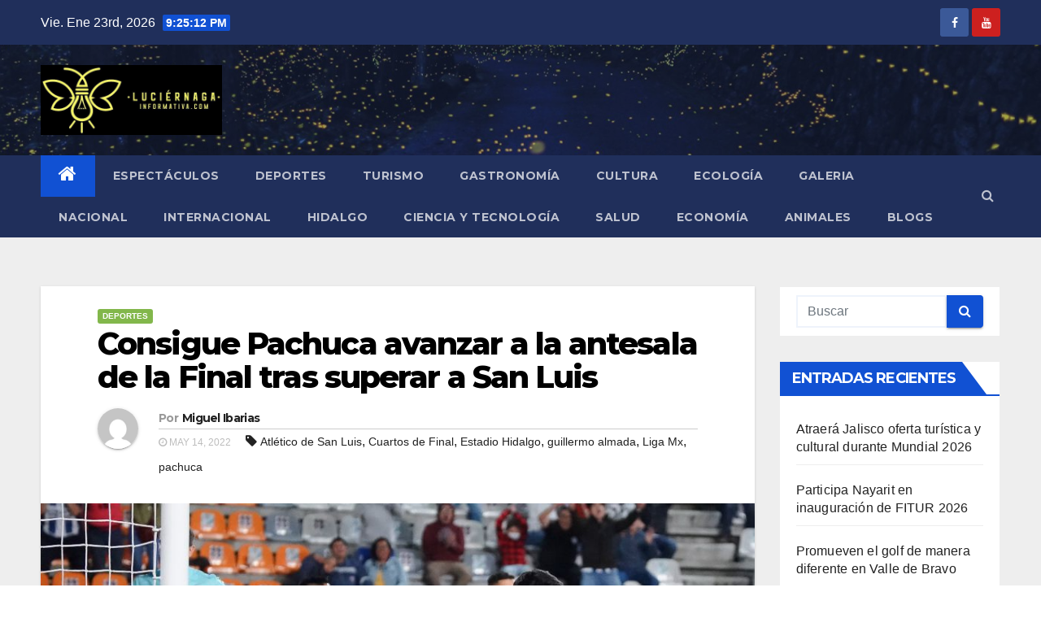

--- FILE ---
content_type: text/html; charset=UTF-8
request_url: https://www.luciernagainformativa.com/deportes/pachuca-a-la-antesala-de-la-final/
body_size: 95015
content:
<!-- =========================
     Page Breadcrumb   
============================== -->
<!DOCTYPE html>
<html lang="es">
<head>
<meta charset="UTF-8">
<meta name="viewport" content="width=device-width, initial-scale=1">
<link rel="profile" href="http://gmpg.org/xfn/11">
<title>Consigue Pachuca avanzar a la antesala de la Final tras superar a San Luis &#8211; Luci&eacute;rnaga Informativa</title>
<meta name='robots' content='max-image-preview:large' />
<link rel='dns-prefetch' href='//fonts.googleapis.com' />
<link rel="alternate" type="application/rss+xml" title="Luci&eacute;rnaga Informativa &raquo; Feed" href="https://www.luciernagainformativa.com/feed/" />
<link rel="alternate" type="application/rss+xml" title="Luci&eacute;rnaga Informativa &raquo; Feed de los comentarios" href="https://www.luciernagainformativa.com/comments/feed/" />
<link rel="alternate" type="application/rss+xml" title="Luci&eacute;rnaga Informativa &raquo; Comentario Consigue Pachuca avanzar a la antesala de la Final tras superar a San Luis del feed" href="https://www.luciernagainformativa.com/deportes/pachuca-a-la-antesala-de-la-final/feed/" />
		<!-- This site uses the Google Analytics by ExactMetrics plugin v8.6.2 - Using Analytics tracking - https://www.exactmetrics.com/ -->
							<script src="//www.googletagmanager.com/gtag/js?id=G-PKJGHRRS96"  data-cfasync="false" data-wpfc-render="false" type="text/javascript" async></script>
			<script data-cfasync="false" data-wpfc-render="false" type="text/javascript">
				var em_version = '8.6.2';
				var em_track_user = true;
				var em_no_track_reason = '';
								var ExactMetricsDefaultLocations = {"page_location":"https:\/\/www.luciernagainformativa.com\/deportes\/pachuca-a-la-antesala-de-la-final\/"};
								if ( typeof ExactMetricsPrivacyGuardFilter === 'function' ) {
					var ExactMetricsLocations = (typeof ExactMetricsExcludeQuery === 'object') ? ExactMetricsPrivacyGuardFilter( ExactMetricsExcludeQuery ) : ExactMetricsPrivacyGuardFilter( ExactMetricsDefaultLocations );
				} else {
					var ExactMetricsLocations = (typeof ExactMetricsExcludeQuery === 'object') ? ExactMetricsExcludeQuery : ExactMetricsDefaultLocations;
				}

								var disableStrs = [
										'ga-disable-G-PKJGHRRS96',
									];

				/* Function to detect opted out users */
				function __gtagTrackerIsOptedOut() {
					for (var index = 0; index < disableStrs.length; index++) {
						if (document.cookie.indexOf(disableStrs[index] + '=true') > -1) {
							return true;
						}
					}

					return false;
				}

				/* Disable tracking if the opt-out cookie exists. */
				if (__gtagTrackerIsOptedOut()) {
					for (var index = 0; index < disableStrs.length; index++) {
						window[disableStrs[index]] = true;
					}
				}

				/* Opt-out function */
				function __gtagTrackerOptout() {
					for (var index = 0; index < disableStrs.length; index++) {
						document.cookie = disableStrs[index] + '=true; expires=Thu, 31 Dec 2099 23:59:59 UTC; path=/';
						window[disableStrs[index]] = true;
					}
				}

				if ('undefined' === typeof gaOptout) {
					function gaOptout() {
						__gtagTrackerOptout();
					}
				}
								window.dataLayer = window.dataLayer || [];

				window.ExactMetricsDualTracker = {
					helpers: {},
					trackers: {},
				};
				if (em_track_user) {
					function __gtagDataLayer() {
						dataLayer.push(arguments);
					}

					function __gtagTracker(type, name, parameters) {
						if (!parameters) {
							parameters = {};
						}

						if (parameters.send_to) {
							__gtagDataLayer.apply(null, arguments);
							return;
						}

						if (type === 'event') {
														parameters.send_to = exactmetrics_frontend.v4_id;
							var hookName = name;
							if (typeof parameters['event_category'] !== 'undefined') {
								hookName = parameters['event_category'] + ':' + name;
							}

							if (typeof ExactMetricsDualTracker.trackers[hookName] !== 'undefined') {
								ExactMetricsDualTracker.trackers[hookName](parameters);
							} else {
								__gtagDataLayer('event', name, parameters);
							}
							
						} else {
							__gtagDataLayer.apply(null, arguments);
						}
					}

					__gtagTracker('js', new Date());
					__gtagTracker('set', {
						'developer_id.dNDMyYj': true,
											});
					if ( ExactMetricsLocations.page_location ) {
						__gtagTracker('set', ExactMetricsLocations);
					}
										__gtagTracker('config', 'G-PKJGHRRS96', {"forceSSL":"true","link_attribution":"true"} );
															window.gtag = __gtagTracker;										(function () {
						/* https://developers.google.com/analytics/devguides/collection/analyticsjs/ */
						/* ga and __gaTracker compatibility shim. */
						var noopfn = function () {
							return null;
						};
						var newtracker = function () {
							return new Tracker();
						};
						var Tracker = function () {
							return null;
						};
						var p = Tracker.prototype;
						p.get = noopfn;
						p.set = noopfn;
						p.send = function () {
							var args = Array.prototype.slice.call(arguments);
							args.unshift('send');
							__gaTracker.apply(null, args);
						};
						var __gaTracker = function () {
							var len = arguments.length;
							if (len === 0) {
								return;
							}
							var f = arguments[len - 1];
							if (typeof f !== 'object' || f === null || typeof f.hitCallback !== 'function') {
								if ('send' === arguments[0]) {
									var hitConverted, hitObject = false, action;
									if ('event' === arguments[1]) {
										if ('undefined' !== typeof arguments[3]) {
											hitObject = {
												'eventAction': arguments[3],
												'eventCategory': arguments[2],
												'eventLabel': arguments[4],
												'value': arguments[5] ? arguments[5] : 1,
											}
										}
									}
									if ('pageview' === arguments[1]) {
										if ('undefined' !== typeof arguments[2]) {
											hitObject = {
												'eventAction': 'page_view',
												'page_path': arguments[2],
											}
										}
									}
									if (typeof arguments[2] === 'object') {
										hitObject = arguments[2];
									}
									if (typeof arguments[5] === 'object') {
										Object.assign(hitObject, arguments[5]);
									}
									if ('undefined' !== typeof arguments[1].hitType) {
										hitObject = arguments[1];
										if ('pageview' === hitObject.hitType) {
											hitObject.eventAction = 'page_view';
										}
									}
									if (hitObject) {
										action = 'timing' === arguments[1].hitType ? 'timing_complete' : hitObject.eventAction;
										hitConverted = mapArgs(hitObject);
										__gtagTracker('event', action, hitConverted);
									}
								}
								return;
							}

							function mapArgs(args) {
								var arg, hit = {};
								var gaMap = {
									'eventCategory': 'event_category',
									'eventAction': 'event_action',
									'eventLabel': 'event_label',
									'eventValue': 'event_value',
									'nonInteraction': 'non_interaction',
									'timingCategory': 'event_category',
									'timingVar': 'name',
									'timingValue': 'value',
									'timingLabel': 'event_label',
									'page': 'page_path',
									'location': 'page_location',
									'title': 'page_title',
									'referrer' : 'page_referrer',
								};
								for (arg in args) {
																		if (!(!args.hasOwnProperty(arg) || !gaMap.hasOwnProperty(arg))) {
										hit[gaMap[arg]] = args[arg];
									} else {
										hit[arg] = args[arg];
									}
								}
								return hit;
							}

							try {
								f.hitCallback();
							} catch (ex) {
							}
						};
						__gaTracker.create = newtracker;
						__gaTracker.getByName = newtracker;
						__gaTracker.getAll = function () {
							return [];
						};
						__gaTracker.remove = noopfn;
						__gaTracker.loaded = true;
						window['__gaTracker'] = __gaTracker;
					})();
									} else {
										console.log("");
					(function () {
						function __gtagTracker() {
							return null;
						}

						window['__gtagTracker'] = __gtagTracker;
						window['gtag'] = __gtagTracker;
					})();
									}
			</script>
				<!-- / Google Analytics by ExactMetrics -->
		<script type="text/javascript">
window._wpemojiSettings = {"baseUrl":"https:\/\/s.w.org\/images\/core\/emoji\/14.0.0\/72x72\/","ext":".png","svgUrl":"https:\/\/s.w.org\/images\/core\/emoji\/14.0.0\/svg\/","svgExt":".svg","source":{"concatemoji":"https:\/\/www.luciernagainformativa.com\/wp-includes\/js\/wp-emoji-release.min.js?ver=6.1.9"}};
/*! This file is auto-generated */
!function(e,a,t){var n,r,o,i=a.createElement("canvas"),p=i.getContext&&i.getContext("2d");function s(e,t){var a=String.fromCharCode,e=(p.clearRect(0,0,i.width,i.height),p.fillText(a.apply(this,e),0,0),i.toDataURL());return p.clearRect(0,0,i.width,i.height),p.fillText(a.apply(this,t),0,0),e===i.toDataURL()}function c(e){var t=a.createElement("script");t.src=e,t.defer=t.type="text/javascript",a.getElementsByTagName("head")[0].appendChild(t)}for(o=Array("flag","emoji"),t.supports={everything:!0,everythingExceptFlag:!0},r=0;r<o.length;r++)t.supports[o[r]]=function(e){if(p&&p.fillText)switch(p.textBaseline="top",p.font="600 32px Arial",e){case"flag":return s([127987,65039,8205,9895,65039],[127987,65039,8203,9895,65039])?!1:!s([55356,56826,55356,56819],[55356,56826,8203,55356,56819])&&!s([55356,57332,56128,56423,56128,56418,56128,56421,56128,56430,56128,56423,56128,56447],[55356,57332,8203,56128,56423,8203,56128,56418,8203,56128,56421,8203,56128,56430,8203,56128,56423,8203,56128,56447]);case"emoji":return!s([129777,127995,8205,129778,127999],[129777,127995,8203,129778,127999])}return!1}(o[r]),t.supports.everything=t.supports.everything&&t.supports[o[r]],"flag"!==o[r]&&(t.supports.everythingExceptFlag=t.supports.everythingExceptFlag&&t.supports[o[r]]);t.supports.everythingExceptFlag=t.supports.everythingExceptFlag&&!t.supports.flag,t.DOMReady=!1,t.readyCallback=function(){t.DOMReady=!0},t.supports.everything||(n=function(){t.readyCallback()},a.addEventListener?(a.addEventListener("DOMContentLoaded",n,!1),e.addEventListener("load",n,!1)):(e.attachEvent("onload",n),a.attachEvent("onreadystatechange",function(){"complete"===a.readyState&&t.readyCallback()})),(e=t.source||{}).concatemoji?c(e.concatemoji):e.wpemoji&&e.twemoji&&(c(e.twemoji),c(e.wpemoji)))}(window,document,window._wpemojiSettings);
</script>
<style type="text/css">
img.wp-smiley,
img.emoji {
	display: inline !important;
	border: none !important;
	box-shadow: none !important;
	height: 1em !important;
	width: 1em !important;
	margin: 0 0.07em !important;
	vertical-align: -0.1em !important;
	background: none !important;
	padding: 0 !important;
}
</style>
	<link rel='stylesheet' id='wp-block-library-css' href='https://www.luciernagainformativa.com/wp-includes/css/dist/block-library/style.min.css?ver=6.1.9' type='text/css' media='all' />
<link rel='stylesheet' id='classic-theme-styles-css' href='https://www.luciernagainformativa.com/wp-includes/css/classic-themes.min.css?ver=1' type='text/css' media='all' />
<style id='global-styles-inline-css' type='text/css'>
body{--wp--preset--color--black: #000000;--wp--preset--color--cyan-bluish-gray: #abb8c3;--wp--preset--color--white: #ffffff;--wp--preset--color--pale-pink: #f78da7;--wp--preset--color--vivid-red: #cf2e2e;--wp--preset--color--luminous-vivid-orange: #ff6900;--wp--preset--color--luminous-vivid-amber: #fcb900;--wp--preset--color--light-green-cyan: #7bdcb5;--wp--preset--color--vivid-green-cyan: #00d084;--wp--preset--color--pale-cyan-blue: #8ed1fc;--wp--preset--color--vivid-cyan-blue: #0693e3;--wp--preset--color--vivid-purple: #9b51e0;--wp--preset--gradient--vivid-cyan-blue-to-vivid-purple: linear-gradient(135deg,rgba(6,147,227,1) 0%,rgb(155,81,224) 100%);--wp--preset--gradient--light-green-cyan-to-vivid-green-cyan: linear-gradient(135deg,rgb(122,220,180) 0%,rgb(0,208,130) 100%);--wp--preset--gradient--luminous-vivid-amber-to-luminous-vivid-orange: linear-gradient(135deg,rgba(252,185,0,1) 0%,rgba(255,105,0,1) 100%);--wp--preset--gradient--luminous-vivid-orange-to-vivid-red: linear-gradient(135deg,rgba(255,105,0,1) 0%,rgb(207,46,46) 100%);--wp--preset--gradient--very-light-gray-to-cyan-bluish-gray: linear-gradient(135deg,rgb(238,238,238) 0%,rgb(169,184,195) 100%);--wp--preset--gradient--cool-to-warm-spectrum: linear-gradient(135deg,rgb(74,234,220) 0%,rgb(151,120,209) 20%,rgb(207,42,186) 40%,rgb(238,44,130) 60%,rgb(251,105,98) 80%,rgb(254,248,76) 100%);--wp--preset--gradient--blush-light-purple: linear-gradient(135deg,rgb(255,206,236) 0%,rgb(152,150,240) 100%);--wp--preset--gradient--blush-bordeaux: linear-gradient(135deg,rgb(254,205,165) 0%,rgb(254,45,45) 50%,rgb(107,0,62) 100%);--wp--preset--gradient--luminous-dusk: linear-gradient(135deg,rgb(255,203,112) 0%,rgb(199,81,192) 50%,rgb(65,88,208) 100%);--wp--preset--gradient--pale-ocean: linear-gradient(135deg,rgb(255,245,203) 0%,rgb(182,227,212) 50%,rgb(51,167,181) 100%);--wp--preset--gradient--electric-grass: linear-gradient(135deg,rgb(202,248,128) 0%,rgb(113,206,126) 100%);--wp--preset--gradient--midnight: linear-gradient(135deg,rgb(2,3,129) 0%,rgb(40,116,252) 100%);--wp--preset--duotone--dark-grayscale: url('#wp-duotone-dark-grayscale');--wp--preset--duotone--grayscale: url('#wp-duotone-grayscale');--wp--preset--duotone--purple-yellow: url('#wp-duotone-purple-yellow');--wp--preset--duotone--blue-red: url('#wp-duotone-blue-red');--wp--preset--duotone--midnight: url('#wp-duotone-midnight');--wp--preset--duotone--magenta-yellow: url('#wp-duotone-magenta-yellow');--wp--preset--duotone--purple-green: url('#wp-duotone-purple-green');--wp--preset--duotone--blue-orange: url('#wp-duotone-blue-orange');--wp--preset--font-size--small: 13px;--wp--preset--font-size--medium: 20px;--wp--preset--font-size--large: 36px;--wp--preset--font-size--x-large: 42px;--wp--preset--spacing--20: 0.44rem;--wp--preset--spacing--30: 0.67rem;--wp--preset--spacing--40: 1rem;--wp--preset--spacing--50: 1.5rem;--wp--preset--spacing--60: 2.25rem;--wp--preset--spacing--70: 3.38rem;--wp--preset--spacing--80: 5.06rem;}:where(.is-layout-flex){gap: 0.5em;}body .is-layout-flow > .alignleft{float: left;margin-inline-start: 0;margin-inline-end: 2em;}body .is-layout-flow > .alignright{float: right;margin-inline-start: 2em;margin-inline-end: 0;}body .is-layout-flow > .aligncenter{margin-left: auto !important;margin-right: auto !important;}body .is-layout-constrained > .alignleft{float: left;margin-inline-start: 0;margin-inline-end: 2em;}body .is-layout-constrained > .alignright{float: right;margin-inline-start: 2em;margin-inline-end: 0;}body .is-layout-constrained > .aligncenter{margin-left: auto !important;margin-right: auto !important;}body .is-layout-constrained > :where(:not(.alignleft):not(.alignright):not(.alignfull)){max-width: var(--wp--style--global--content-size);margin-left: auto !important;margin-right: auto !important;}body .is-layout-constrained > .alignwide{max-width: var(--wp--style--global--wide-size);}body .is-layout-flex{display: flex;}body .is-layout-flex{flex-wrap: wrap;align-items: center;}body .is-layout-flex > *{margin: 0;}:where(.wp-block-columns.is-layout-flex){gap: 2em;}.has-black-color{color: var(--wp--preset--color--black) !important;}.has-cyan-bluish-gray-color{color: var(--wp--preset--color--cyan-bluish-gray) !important;}.has-white-color{color: var(--wp--preset--color--white) !important;}.has-pale-pink-color{color: var(--wp--preset--color--pale-pink) !important;}.has-vivid-red-color{color: var(--wp--preset--color--vivid-red) !important;}.has-luminous-vivid-orange-color{color: var(--wp--preset--color--luminous-vivid-orange) !important;}.has-luminous-vivid-amber-color{color: var(--wp--preset--color--luminous-vivid-amber) !important;}.has-light-green-cyan-color{color: var(--wp--preset--color--light-green-cyan) !important;}.has-vivid-green-cyan-color{color: var(--wp--preset--color--vivid-green-cyan) !important;}.has-pale-cyan-blue-color{color: var(--wp--preset--color--pale-cyan-blue) !important;}.has-vivid-cyan-blue-color{color: var(--wp--preset--color--vivid-cyan-blue) !important;}.has-vivid-purple-color{color: var(--wp--preset--color--vivid-purple) !important;}.has-black-background-color{background-color: var(--wp--preset--color--black) !important;}.has-cyan-bluish-gray-background-color{background-color: var(--wp--preset--color--cyan-bluish-gray) !important;}.has-white-background-color{background-color: var(--wp--preset--color--white) !important;}.has-pale-pink-background-color{background-color: var(--wp--preset--color--pale-pink) !important;}.has-vivid-red-background-color{background-color: var(--wp--preset--color--vivid-red) !important;}.has-luminous-vivid-orange-background-color{background-color: var(--wp--preset--color--luminous-vivid-orange) !important;}.has-luminous-vivid-amber-background-color{background-color: var(--wp--preset--color--luminous-vivid-amber) !important;}.has-light-green-cyan-background-color{background-color: var(--wp--preset--color--light-green-cyan) !important;}.has-vivid-green-cyan-background-color{background-color: var(--wp--preset--color--vivid-green-cyan) !important;}.has-pale-cyan-blue-background-color{background-color: var(--wp--preset--color--pale-cyan-blue) !important;}.has-vivid-cyan-blue-background-color{background-color: var(--wp--preset--color--vivid-cyan-blue) !important;}.has-vivid-purple-background-color{background-color: var(--wp--preset--color--vivid-purple) !important;}.has-black-border-color{border-color: var(--wp--preset--color--black) !important;}.has-cyan-bluish-gray-border-color{border-color: var(--wp--preset--color--cyan-bluish-gray) !important;}.has-white-border-color{border-color: var(--wp--preset--color--white) !important;}.has-pale-pink-border-color{border-color: var(--wp--preset--color--pale-pink) !important;}.has-vivid-red-border-color{border-color: var(--wp--preset--color--vivid-red) !important;}.has-luminous-vivid-orange-border-color{border-color: var(--wp--preset--color--luminous-vivid-orange) !important;}.has-luminous-vivid-amber-border-color{border-color: var(--wp--preset--color--luminous-vivid-amber) !important;}.has-light-green-cyan-border-color{border-color: var(--wp--preset--color--light-green-cyan) !important;}.has-vivid-green-cyan-border-color{border-color: var(--wp--preset--color--vivid-green-cyan) !important;}.has-pale-cyan-blue-border-color{border-color: var(--wp--preset--color--pale-cyan-blue) !important;}.has-vivid-cyan-blue-border-color{border-color: var(--wp--preset--color--vivid-cyan-blue) !important;}.has-vivid-purple-border-color{border-color: var(--wp--preset--color--vivid-purple) !important;}.has-vivid-cyan-blue-to-vivid-purple-gradient-background{background: var(--wp--preset--gradient--vivid-cyan-blue-to-vivid-purple) !important;}.has-light-green-cyan-to-vivid-green-cyan-gradient-background{background: var(--wp--preset--gradient--light-green-cyan-to-vivid-green-cyan) !important;}.has-luminous-vivid-amber-to-luminous-vivid-orange-gradient-background{background: var(--wp--preset--gradient--luminous-vivid-amber-to-luminous-vivid-orange) !important;}.has-luminous-vivid-orange-to-vivid-red-gradient-background{background: var(--wp--preset--gradient--luminous-vivid-orange-to-vivid-red) !important;}.has-very-light-gray-to-cyan-bluish-gray-gradient-background{background: var(--wp--preset--gradient--very-light-gray-to-cyan-bluish-gray) !important;}.has-cool-to-warm-spectrum-gradient-background{background: var(--wp--preset--gradient--cool-to-warm-spectrum) !important;}.has-blush-light-purple-gradient-background{background: var(--wp--preset--gradient--blush-light-purple) !important;}.has-blush-bordeaux-gradient-background{background: var(--wp--preset--gradient--blush-bordeaux) !important;}.has-luminous-dusk-gradient-background{background: var(--wp--preset--gradient--luminous-dusk) !important;}.has-pale-ocean-gradient-background{background: var(--wp--preset--gradient--pale-ocean) !important;}.has-electric-grass-gradient-background{background: var(--wp--preset--gradient--electric-grass) !important;}.has-midnight-gradient-background{background: var(--wp--preset--gradient--midnight) !important;}.has-small-font-size{font-size: var(--wp--preset--font-size--small) !important;}.has-medium-font-size{font-size: var(--wp--preset--font-size--medium) !important;}.has-large-font-size{font-size: var(--wp--preset--font-size--large) !important;}.has-x-large-font-size{font-size: var(--wp--preset--font-size--x-large) !important;}
.wp-block-navigation a:where(:not(.wp-element-button)){color: inherit;}
:where(.wp-block-columns.is-layout-flex){gap: 2em;}
.wp-block-pullquote{font-size: 1.5em;line-height: 1.6;}
</style>
<link rel='stylesheet' id='contact-form-7-css' href='https://www.luciernagainformativa.com/wp-content/plugins/contact-form-7/includes/css/styles.css?ver=5.6.4' type='text/css' media='all' />
<link rel='stylesheet' id='newsup-fonts-css' href='//fonts.googleapis.com/css?family=Montserrat%3A400%2C500%2C700%2C800%7CWork%2BSans%3A300%2C400%2C500%2C600%2C700%2C800%2C900%26display%3Dswap&#038;subset=latin%2Clatin-ext' type='text/css' media='all' />
<link rel='stylesheet' id='bootstrap-css' href='https://www.luciernagainformativa.com/wp-content/themes/newsup/css/bootstrap.css?ver=6.1.9' type='text/css' media='all' />
<link rel='stylesheet' id='newsup-style-css' href='https://www.luciernagainformativa.com/wp-content/themes/newsup/style.css?ver=6.1.9' type='text/css' media='all' />
<link rel='stylesheet' id='newsup-default-css' href='https://www.luciernagainformativa.com/wp-content/themes/newsup/css/colors/default.css?ver=6.1.9' type='text/css' media='all' />
<link rel='stylesheet' id='font-awesome-css' href='https://www.luciernagainformativa.com/wp-content/themes/newsup/css/font-awesome.css?ver=6.1.9' type='text/css' media='all' />
<link rel='stylesheet' id='owl-carousel-css' href='https://www.luciernagainformativa.com/wp-content/themes/newsup/css/owl.carousel.css?ver=6.1.9' type='text/css' media='all' />
<link rel='stylesheet' id='smartmenus-css' href='https://www.luciernagainformativa.com/wp-content/themes/newsup/css/jquery.smartmenus.bootstrap.css?ver=6.1.9' type='text/css' media='all' />
<style id='akismet-widget-style-inline-css' type='text/css'>

			.a-stats {
				--akismet-color-mid-green: #357b49;
				--akismet-color-white: #fff;
				--akismet-color-light-grey: #f6f7f7;

				max-width: 350px;
				width: auto;
			}

			.a-stats * {
				all: unset;
				box-sizing: border-box;
			}

			.a-stats strong {
				font-weight: 600;
			}

			.a-stats a.a-stats__link,
			.a-stats a.a-stats__link:visited,
			.a-stats a.a-stats__link:active {
				background: var(--akismet-color-mid-green);
				border: none;
				box-shadow: none;
				border-radius: 8px;
				color: var(--akismet-color-white);
				cursor: pointer;
				display: block;
				font-family: -apple-system, BlinkMacSystemFont, 'Segoe UI', 'Roboto', 'Oxygen-Sans', 'Ubuntu', 'Cantarell', 'Helvetica Neue', sans-serif;
				font-weight: 500;
				padding: 12px;
				text-align: center;
				text-decoration: none;
				transition: all 0.2s ease;
			}

			/* Extra specificity to deal with TwentyTwentyOne focus style */
			.widget .a-stats a.a-stats__link:focus {
				background: var(--akismet-color-mid-green);
				color: var(--akismet-color-white);
				text-decoration: none;
			}

			.a-stats a.a-stats__link:hover {
				filter: brightness(110%);
				box-shadow: 0 4px 12px rgba(0, 0, 0, 0.06), 0 0 2px rgba(0, 0, 0, 0.16);
			}

			.a-stats .count {
				color: var(--akismet-color-white);
				display: block;
				font-size: 1.5em;
				line-height: 1.4;
				padding: 0 13px;
				white-space: nowrap;
			}
		
</style>
<script type='text/javascript' src='https://www.luciernagainformativa.com/wp-content/plugins/google-analytics-dashboard-for-wp/assets/js/frontend-gtag.min.js?ver=8.6.2' id='exactmetrics-frontend-script-js'></script>
<script data-cfasync="false" data-wpfc-render="false" type="text/javascript" id='exactmetrics-frontend-script-js-extra'>/* <![CDATA[ */
var exactmetrics_frontend = {"js_events_tracking":"true","download_extensions":"doc,pdf,ppt,zip,xls,docx,pptx,xlsx","inbound_paths":"[{\"path\":\"\\\/go\\\/\",\"label\":\"affiliate\"},{\"path\":\"\\\/recommend\\\/\",\"label\":\"affiliate\"}]","home_url":"https:\/\/www.luciernagainformativa.com","hash_tracking":"false","v4_id":"G-PKJGHRRS96"};/* ]]> */
</script>
<script type='text/javascript' src='https://www.luciernagainformativa.com/wp-includes/js/jquery/jquery.min.js?ver=3.6.1' id='jquery-core-js'></script>
<script type='text/javascript' src='https://www.luciernagainformativa.com/wp-includes/js/jquery/jquery-migrate.min.js?ver=3.3.2' id='jquery-migrate-js'></script>
<script type='text/javascript' src='https://www.luciernagainformativa.com/wp-content/themes/newsup/js/navigation.js?ver=6.1.9' id='newsup-navigation-js'></script>
<script type='text/javascript' src='https://www.luciernagainformativa.com/wp-content/themes/newsup/js/bootstrap.js?ver=6.1.9' id='bootstrap-js'></script>
<script type='text/javascript' src='https://www.luciernagainformativa.com/wp-content/themes/newsup/js/owl.carousel.min.js?ver=6.1.9' id='owl-carousel-min-js'></script>
<script type='text/javascript' src='https://www.luciernagainformativa.com/wp-content/themes/newsup/js/jquery.smartmenus.js?ver=6.1.9' id='smartmenus-js'></script>
<script type='text/javascript' src='https://www.luciernagainformativa.com/wp-content/themes/newsup/js/jquery.smartmenus.bootstrap.js?ver=6.1.9' id='smartmenus-bootstrap-js'></script>
<script type='text/javascript' src='https://www.luciernagainformativa.com/wp-content/themes/newsup/js/jquery.marquee.js?ver=6.1.9' id='newsup-main-js-js'></script>
<link rel="https://api.w.org/" href="https://www.luciernagainformativa.com/wp-json/" /><link rel="alternate" type="application/json" href="https://www.luciernagainformativa.com/wp-json/wp/v2/posts/40509" /><link rel="EditURI" type="application/rsd+xml" title="RSD" href="https://www.luciernagainformativa.com/xmlrpc.php?rsd" />
<link rel="wlwmanifest" type="application/wlwmanifest+xml" href="https://www.luciernagainformativa.com/wp-includes/wlwmanifest.xml" />
<meta name="generator" content="WordPress 6.1.9" />
<link rel="canonical" href="https://www.luciernagainformativa.com/deportes/pachuca-a-la-antesala-de-la-final/" />
<link rel='shortlink' href='https://www.luciernagainformativa.com/?p=40509' />
<link rel="alternate" type="application/json+oembed" href="https://www.luciernagainformativa.com/wp-json/oembed/1.0/embed?url=https%3A%2F%2Fwww.luciernagainformativa.com%2Fdeportes%2Fpachuca-a-la-antesala-de-la-final%2F" />
<link rel="alternate" type="text/xml+oembed" href="https://www.luciernagainformativa.com/wp-json/oembed/1.0/embed?url=https%3A%2F%2Fwww.luciernagainformativa.com%2Fdeportes%2Fpachuca-a-la-antesala-de-la-final%2F&#038;format=xml" />
<link rel="icon" href="https://www.luciernagainformativa.com/wp-content/uploads/2020/04/cropped-WhatsApp-Image-2020-04-05-at-12.01.42-AM-32x32.jpeg" sizes="32x32" />
<link rel="icon" href="https://www.luciernagainformativa.com/wp-content/uploads/2020/04/cropped-WhatsApp-Image-2020-04-05-at-12.01.42-AM-192x192.jpeg" sizes="192x192" />
<link rel="apple-touch-icon" href="https://www.luciernagainformativa.com/wp-content/uploads/2020/04/cropped-WhatsApp-Image-2020-04-05-at-12.01.42-AM-180x180.jpeg" />
<meta name="msapplication-TileImage" content="https://www.luciernagainformativa.com/wp-content/uploads/2020/04/cropped-WhatsApp-Image-2020-04-05-at-12.01.42-AM-270x270.jpeg" />
</head>
<body class="post-template-default single single-post postid-40509 single-format-standard wp-custom-logo wp-embed-responsive  ta-hide-date-author-in-list" >
<svg xmlns="http://www.w3.org/2000/svg" viewBox="0 0 0 0" width="0" height="0" focusable="false" role="none" style="visibility: hidden; position: absolute; left: -9999px; overflow: hidden;" ><defs><filter id="wp-duotone-dark-grayscale"><feColorMatrix color-interpolation-filters="sRGB" type="matrix" values=" .299 .587 .114 0 0 .299 .587 .114 0 0 .299 .587 .114 0 0 .299 .587 .114 0 0 " /><feComponentTransfer color-interpolation-filters="sRGB" ><feFuncR type="table" tableValues="0 0.49803921568627" /><feFuncG type="table" tableValues="0 0.49803921568627" /><feFuncB type="table" tableValues="0 0.49803921568627" /><feFuncA type="table" tableValues="1 1" /></feComponentTransfer><feComposite in2="SourceGraphic" operator="in" /></filter></defs></svg><svg xmlns="http://www.w3.org/2000/svg" viewBox="0 0 0 0" width="0" height="0" focusable="false" role="none" style="visibility: hidden; position: absolute; left: -9999px; overflow: hidden;" ><defs><filter id="wp-duotone-grayscale"><feColorMatrix color-interpolation-filters="sRGB" type="matrix" values=" .299 .587 .114 0 0 .299 .587 .114 0 0 .299 .587 .114 0 0 .299 .587 .114 0 0 " /><feComponentTransfer color-interpolation-filters="sRGB" ><feFuncR type="table" tableValues="0 1" /><feFuncG type="table" tableValues="0 1" /><feFuncB type="table" tableValues="0 1" /><feFuncA type="table" tableValues="1 1" /></feComponentTransfer><feComposite in2="SourceGraphic" operator="in" /></filter></defs></svg><svg xmlns="http://www.w3.org/2000/svg" viewBox="0 0 0 0" width="0" height="0" focusable="false" role="none" style="visibility: hidden; position: absolute; left: -9999px; overflow: hidden;" ><defs><filter id="wp-duotone-purple-yellow"><feColorMatrix color-interpolation-filters="sRGB" type="matrix" values=" .299 .587 .114 0 0 .299 .587 .114 0 0 .299 .587 .114 0 0 .299 .587 .114 0 0 " /><feComponentTransfer color-interpolation-filters="sRGB" ><feFuncR type="table" tableValues="0.54901960784314 0.98823529411765" /><feFuncG type="table" tableValues="0 1" /><feFuncB type="table" tableValues="0.71764705882353 0.25490196078431" /><feFuncA type="table" tableValues="1 1" /></feComponentTransfer><feComposite in2="SourceGraphic" operator="in" /></filter></defs></svg><svg xmlns="http://www.w3.org/2000/svg" viewBox="0 0 0 0" width="0" height="0" focusable="false" role="none" style="visibility: hidden; position: absolute; left: -9999px; overflow: hidden;" ><defs><filter id="wp-duotone-blue-red"><feColorMatrix color-interpolation-filters="sRGB" type="matrix" values=" .299 .587 .114 0 0 .299 .587 .114 0 0 .299 .587 .114 0 0 .299 .587 .114 0 0 " /><feComponentTransfer color-interpolation-filters="sRGB" ><feFuncR type="table" tableValues="0 1" /><feFuncG type="table" tableValues="0 0.27843137254902" /><feFuncB type="table" tableValues="0.5921568627451 0.27843137254902" /><feFuncA type="table" tableValues="1 1" /></feComponentTransfer><feComposite in2="SourceGraphic" operator="in" /></filter></defs></svg><svg xmlns="http://www.w3.org/2000/svg" viewBox="0 0 0 0" width="0" height="0" focusable="false" role="none" style="visibility: hidden; position: absolute; left: -9999px; overflow: hidden;" ><defs><filter id="wp-duotone-midnight"><feColorMatrix color-interpolation-filters="sRGB" type="matrix" values=" .299 .587 .114 0 0 .299 .587 .114 0 0 .299 .587 .114 0 0 .299 .587 .114 0 0 " /><feComponentTransfer color-interpolation-filters="sRGB" ><feFuncR type="table" tableValues="0 0" /><feFuncG type="table" tableValues="0 0.64705882352941" /><feFuncB type="table" tableValues="0 1" /><feFuncA type="table" tableValues="1 1" /></feComponentTransfer><feComposite in2="SourceGraphic" operator="in" /></filter></defs></svg><svg xmlns="http://www.w3.org/2000/svg" viewBox="0 0 0 0" width="0" height="0" focusable="false" role="none" style="visibility: hidden; position: absolute; left: -9999px; overflow: hidden;" ><defs><filter id="wp-duotone-magenta-yellow"><feColorMatrix color-interpolation-filters="sRGB" type="matrix" values=" .299 .587 .114 0 0 .299 .587 .114 0 0 .299 .587 .114 0 0 .299 .587 .114 0 0 " /><feComponentTransfer color-interpolation-filters="sRGB" ><feFuncR type="table" tableValues="0.78039215686275 1" /><feFuncG type="table" tableValues="0 0.94901960784314" /><feFuncB type="table" tableValues="0.35294117647059 0.47058823529412" /><feFuncA type="table" tableValues="1 1" /></feComponentTransfer><feComposite in2="SourceGraphic" operator="in" /></filter></defs></svg><svg xmlns="http://www.w3.org/2000/svg" viewBox="0 0 0 0" width="0" height="0" focusable="false" role="none" style="visibility: hidden; position: absolute; left: -9999px; overflow: hidden;" ><defs><filter id="wp-duotone-purple-green"><feColorMatrix color-interpolation-filters="sRGB" type="matrix" values=" .299 .587 .114 0 0 .299 .587 .114 0 0 .299 .587 .114 0 0 .299 .587 .114 0 0 " /><feComponentTransfer color-interpolation-filters="sRGB" ><feFuncR type="table" tableValues="0.65098039215686 0.40392156862745" /><feFuncG type="table" tableValues="0 1" /><feFuncB type="table" tableValues="0.44705882352941 0.4" /><feFuncA type="table" tableValues="1 1" /></feComponentTransfer><feComposite in2="SourceGraphic" operator="in" /></filter></defs></svg><svg xmlns="http://www.w3.org/2000/svg" viewBox="0 0 0 0" width="0" height="0" focusable="false" role="none" style="visibility: hidden; position: absolute; left: -9999px; overflow: hidden;" ><defs><filter id="wp-duotone-blue-orange"><feColorMatrix color-interpolation-filters="sRGB" type="matrix" values=" .299 .587 .114 0 0 .299 .587 .114 0 0 .299 .587 .114 0 0 .299 .587 .114 0 0 " /><feComponentTransfer color-interpolation-filters="sRGB" ><feFuncR type="table" tableValues="0.098039215686275 1" /><feFuncG type="table" tableValues="0 0.66274509803922" /><feFuncB type="table" tableValues="0.84705882352941 0.41960784313725" /><feFuncA type="table" tableValues="1 1" /></feComponentTransfer><feComposite in2="SourceGraphic" operator="in" /></filter></defs></svg><div id="page" class="site">
<a class="skip-link screen-reader-text" href="#content">
Saltar al contenido</a>
    <div class="wrapper">
        <header class="mg-headwidget">
            <!--==================== TOP BAR ====================-->

            <div class="mg-head-detail hidden-xs">
    <div class="container-fluid">
        <div class="row">
                        <div class="col-md-6 col-xs-12 col-sm-6">
                <ul class="info-left">
                            <li>Vie. Ene 23rd, 2026             <span  id="time" class="time"></span>
                    </li>
                    </ul>
            </div>
                        <div class="col-md-6 col-xs-12">
                <ul class="mg-social info-right">
                    
                                            <li><span class="icon-soci facebook"><a  target="_blank" href="https://www.facebook.com/luciernagainformativa/"><i class="fa fa-facebook"></i></a></span> </li>
                                            <li><span class="icon-soci youtube"><a target="_blank"  href="https://www.youtube.com/@luciernagainformativatv5012/videos"><i class="fa fa-youtube"></i></a></span></li>
                                      </ul>
            </div>
                    </div>
    </div>
</div>
            <div class="clearfix"></div>
                        <div class="mg-nav-widget-area-back" style='background-image: url("https://www.luciernagainformativa.com/wp-content/uploads/2020/04/cropped-output_hd1280.jpg" );'>
                        <div class="overlay">
              <div class="inner"  style="background-color:rgba(32,47,91,0.4);" > 
                <div class="container-fluid">
                    <div class="mg-nav-widget-area">
                        <div class="row align-items-center">
                            <div class="col-md-3 col-sm-4 text-center-xs">
                                <div class="navbar-header">
                                <a href="https://www.luciernagainformativa.com/" class="navbar-brand" rel="home"><img width="944" height="364" src="https://www.luciernagainformativa.com/wp-content/uploads/2020/04/cropped-Banner_Luciernaga_Informativa-2.jpeg" class="custom-logo" alt="Luci&eacute;rnaga Informativa" decoding="async" srcset="https://www.luciernagainformativa.com/wp-content/uploads/2020/04/cropped-Banner_Luciernaga_Informativa-2.jpeg 944w, https://www.luciernagainformativa.com/wp-content/uploads/2020/04/cropped-Banner_Luciernaga_Informativa-2-300x116.jpeg 300w, https://www.luciernagainformativa.com/wp-content/uploads/2020/04/cropped-Banner_Luciernaga_Informativa-2-768x296.jpeg 768w" sizes="(max-width: 944px) 100vw, 944px" /></a>                                </div>
                            </div>
                           
                        </div>
                    </div>
                </div>
              </div>
              </div>
          </div>
    <div class="mg-menu-full">
      <nav class="navbar navbar-expand-lg navbar-wp">
        <div class="container-fluid flex-row-reverse">
          <!-- Right nav -->
                    <div class="m-header d-flex pl-3 ml-auto my-2 my-lg-0 position-relative align-items-center">
                                                <a class="mobilehomebtn" href="https://www.luciernagainformativa.com"><span class="fa fa-home"></span></a>
                        <!-- navbar-toggle -->
                        <button class="navbar-toggler mx-auto" type="button" data-toggle="collapse" data-target="#navbar-wp" aria-controls="navbarSupportedContent" aria-expanded="false" aria-label="Toggle navigation">
                          <i class="fa fa-bars"></i>
                        </button>
                        <!-- /navbar-toggle -->
                        <div class="dropdown show mg-search-box pr-2">
                            <a class="dropdown-toggle msearch ml-auto" href="#" role="button" id="dropdownMenuLink" data-toggle="dropdown" aria-haspopup="true" aria-expanded="false">
                               <i class="fa fa-search"></i>
                            </a>

                            <div class="dropdown-menu searchinner" aria-labelledby="dropdownMenuLink">
                        <form role="search" method="get" id="searchform" action="https://www.luciernagainformativa.com/">
  <div class="input-group">
    <input type="search" class="form-control" placeholder="Buscar" value="" name="s" />
    <span class="input-group-btn btn-default">
    <button type="submit" class="btn"> <i class="fa fa-search"></i> </button>
    </span> </div>
</form>                      </div>
                        </div>
                        
                    </div>
                    <!-- /Right nav -->
         
          
                  <div class="collapse navbar-collapse" id="navbar-wp">
                  	<div class="d-md-block">
                  <ul id="menu-menu1" class="nav navbar-nav mr-auto"><li class="active home"><a class="homebtn" href="https://www.luciernagainformativa.com"><span class='fa fa-home'></span></a></li><li id="menu-item-4545" class="menu-item menu-item-type-taxonomy menu-item-object-category menu-item-4545"><a href="https://www.luciernagainformativa.com/category/espectaculos/">ESPECTÁCULOS</a></li>
<li id="menu-item-4546" class="menu-item menu-item-type-taxonomy menu-item-object-category current-post-ancestor current-menu-parent current-post-parent menu-item-4546"><a href="https://www.luciernagainformativa.com/category/deportes/">DEPORTES</a></li>
<li id="menu-item-4547" class="menu-item menu-item-type-taxonomy menu-item-object-category menu-item-4547"><a href="https://www.luciernagainformativa.com/category/turismo/">TURISMO</a></li>
<li id="menu-item-4549" class="menu-item menu-item-type-taxonomy menu-item-object-category menu-item-4549"><a href="https://www.luciernagainformativa.com/category/gastronomia/">GASTRONOMÍA</a></li>
<li id="menu-item-4550" class="menu-item menu-item-type-taxonomy menu-item-object-category menu-item-4550"><a href="https://www.luciernagainformativa.com/category/cultura/">CULTURA</a></li>
<li id="menu-item-4551" class="menu-item menu-item-type-taxonomy menu-item-object-category menu-item-4551"><a href="https://www.luciernagainformativa.com/category/ecologia/">ECOLOGÍA</a></li>
<li id="menu-item-4554" class="menu-item menu-item-type-taxonomy menu-item-object-category menu-item-4554"><a href="https://www.luciernagainformativa.com/category/galeria/">GALERIA</a></li>
<li id="menu-item-4555" class="menu-item menu-item-type-taxonomy menu-item-object-category menu-item-4555"><a href="https://www.luciernagainformativa.com/category/nacional/">NACIONAL</a></li>
<li id="menu-item-4556" class="menu-item menu-item-type-taxonomy menu-item-object-category menu-item-4556"><a href="https://www.luciernagainformativa.com/category/internacional/">INTERNACIONAL</a></li>
<li id="menu-item-4557" class="menu-item menu-item-type-taxonomy menu-item-object-category menu-item-4557"><a href="https://www.luciernagainformativa.com/category/hidalgo/">HIDALGO</a></li>
<li id="menu-item-4558" class="menu-item menu-item-type-taxonomy menu-item-object-category menu-item-4558"><a href="https://www.luciernagainformativa.com/category/ciencia-y-tecnologia/">CIENCIA Y TECNOLOGÍA</a></li>
<li id="menu-item-4559" class="menu-item menu-item-type-taxonomy menu-item-object-category menu-item-4559"><a href="https://www.luciernagainformativa.com/category/salud/">SALUD</a></li>
<li id="menu-item-4560" class="menu-item menu-item-type-taxonomy menu-item-object-category menu-item-4560"><a href="https://www.luciernagainformativa.com/category/economia/">ECONOMÍA</a></li>
<li id="menu-item-4561" class="menu-item menu-item-type-taxonomy menu-item-object-category menu-item-4561"><a href="https://www.luciernagainformativa.com/category/animales/">ANIMALES</a></li>
<li id="menu-item-4563" class="menu-item menu-item-type-taxonomy menu-item-object-category menu-item-4563"><a href="https://www.luciernagainformativa.com/category/blogs/">BLOGS</a></li>
</ul>        				</div>		
              		</div>
          </div>
      </nav> <!-- /Navigation -->
    </div>
</header>
<div class="clearfix"></div>
 <!--==================== Newsup breadcrumb section ====================-->
<!-- =========================
     Page Content Section      
============================== -->
<main id="content">
    <!--container-->
    <div class="container-fluid">
      <!--row-->
      <div class="row">
        <!--col-md-->
                                                <div class="col-md-9">
                    		                  <div class="mg-blog-post-box"> 
              <div class="mg-header">
                                <div class="mg-blog-category"> 
                      <a class="newsup-categories category-color-4" href="https://www.luciernagainformativa.com/category/deportes/" alt="Ver todas las entradas en DEPORTES"> 
                                 DEPORTES
                             </a>                </div>
                                <h1 class="title single"> <a title="Enlace permanente a:Consigue Pachuca avanzar a la antesala de la Final tras superar a San Luis">
                  Consigue Pachuca avanzar a la antesala de la Final tras superar a San Luis</a>
                </h1>

                <div class="media mg-info-author-block"> 
                                    <a class="mg-author-pic" href="https://www.luciernagainformativa.com/author/miguelibarias/"> <img alt='' src='https://secure.gravatar.com/avatar/7d5f5019047bb9b4343e866d2f3f3120?s=150&#038;d=mm&#038;r=g' srcset='https://secure.gravatar.com/avatar/7d5f5019047bb9b4343e866d2f3f3120?s=300&#038;d=mm&#038;r=g 2x' class='avatar avatar-150 photo' height='150' width='150' loading='lazy' decoding='async'/> </a>
                                  <div class="media-body">
                                        <h4 class="media-heading"><span>Por</span><a href="https://www.luciernagainformativa.com/author/miguelibarias/">Miguel Ibarias</a></h4>
                                                            <span class="mg-blog-date"><i class="fa fa-clock-o"></i> 
                      May 14, 2022</span>
                                        <span class="newsup-tags"><i class="fa fa-tag"></i>
                      <a href="https://www.luciernagainformativa.com/deportes/pachuca-a-la-antesala-de-la-final/"><a href="https://www.luciernagainformativa.com/tag/atletico-de-san-luis/" rel="tag">Atlético de San Luis</a>, <a href="https://www.luciernagainformativa.com/tag/cuartos-de-final/" rel="tag">Cuartos de Final</a>, <a href="https://www.luciernagainformativa.com/tag/estadio-hidalgo/" rel="tag">Estadio Hidalgo</a>, <a href="https://www.luciernagainformativa.com/tag/guillermo-almada/" rel="tag">guillermo almada</a>, <a href="https://www.luciernagainformativa.com/tag/liga-mx/" rel="tag">Liga Mx</a>, <a href="https://www.luciernagainformativa.com/tag/pachuca/" rel="tag">pachuca</a></a>
                    </span>
                                    </div>
                </div>
              </div>
              <img width="958" height="596" src="https://www.luciernagainformativa.com/wp-content/uploads/2022/05/pac-port.jpg" class="img-responsive wp-post-image" alt="" decoding="async" srcset="https://www.luciernagainformativa.com/wp-content/uploads/2022/05/pac-port.jpg 958w, https://www.luciernagainformativa.com/wp-content/uploads/2022/05/pac-port-300x187.jpg 300w, https://www.luciernagainformativa.com/wp-content/uploads/2022/05/pac-port-768x478.jpg 768w" sizes="(max-width: 958px) 100vw, 958px" />              <article class="small single">
                
<p class="has-drop-cap">Los Tuzos del Pachuca vencieron al Atlético San Luis 3-2 para pasar con global de 5-4 en el Estadio Hidalgo en la Liguilla 2022 en un encuentro que sufrieron pues San Luis estuvo cerca de lgrar la hazaña pero los descuidos en la defensa le permitieron a los dirigidos por Almada alcanzar las semifinales.</p>



<figure class="wp-block-image size-full is-resized"><img decoding="async" loading="lazy" src="https://www.luciernagainformativa.com/wp-content/uploads/2022/05/images-14-23-1.jpeg" alt="" class="wp-image-40512" width="840" height="472" srcset="https://www.luciernagainformativa.com/wp-content/uploads/2022/05/images-14-23-1.jpeg 739w, https://www.luciernagainformativa.com/wp-content/uploads/2022/05/images-14-23-1-300x168.jpeg 300w" sizes="(max-width: 840px) 100vw, 840px" /></figure>



<p> Con la necesidad de tomar ventaja en el marcador, Atlético de San Luis buscó manera de tener el control del juego en una primera parte que resultó entretenida pero para la parte compelmentaria Pachuca abrió el marcador por conducto de Nico Ibáñez luego de un error en la defensa potosina donde Lus León intentó cortar, el balón iba a puerta pero Barovero alcanzó a manotear el esférico pero ya no pudo quedarse con él y ahí aprovechó el rebote Ibáñez para abrir el marcador.  El gol no decayó en el ánimo del San Luis que pronto encontró el empate por conducto de Ricardo Chávez a servicio de Rubens Sambueza al. Parecía que Pachuca perdía el rumbo del encuentro pues los potosinos tomaron el control del juego aunque las llegadas no las terminaran de concretar. Al 69&#8242; puso el 2-1  luego de un servicio de Víctor Guzmán, éste último tuvo para sentenciar el encuentro, sin embargo erró un penal que de alguna manera le dio vida al conjunto potosino.</p>



<figure class="wp-block-image size-full"><img decoding="async" loading="lazy" width="958" height="596" src="https://www.luciernagainformativa.com/wp-content/uploads/2022/05/pac-snl.jpg" alt="" class="wp-image-40520" srcset="https://www.luciernagainformativa.com/wp-content/uploads/2022/05/pac-snl.jpg 958w, https://www.luciernagainformativa.com/wp-content/uploads/2022/05/pac-snl-300x187.jpg 300w, https://www.luciernagainformativa.com/wp-content/uploads/2022/05/pac-snl-768x478.jpg 768w" sizes="(max-width: 958px) 100vw, 958px" /></figure>



<p>Con la urgencia de hacer dos goles, los potosinos anotaron sobre el final del encuentro por conducto de Abel Hernández para el 4-4 global, misión casi imposible para los del San Luis que al  final terminaron cediendo en la zona defensiva para darle a Pachuca la oportunidad en tiro de esquina de marcar el 3-2 una vez más por conducto de Nico Ibáñez para sentenciar el juego cn global de 5-4 e instalar al líder general en la ronda de semifinales, donde si no ocurre otra cosa en los juegos del domingo, estaría enfrentando al América.</p>



<p>REDACCIÓN</p>
                                                     <script>
    function pinIt()
    {
      var e = document.createElement('script');
      e.setAttribute('type','text/javascript');
      e.setAttribute('charset','UTF-8');
      e.setAttribute('src','https://assets.pinterest.com/js/pinmarklet.js?r='+Math.random()*99999999);
      document.body.appendChild(e);
    }
    </script>
                     <div class="post-share">
                          <div class="post-share-icons cf">
                           
                              <a href="https://www.facebook.com/sharer.php?u=https://www.luciernagainformativa.com/deportes/pachuca-a-la-antesala-de-la-final/" class="link facebook" target="_blank" >
                                <i class="fa fa-facebook"></i></a>
                            
            
                              <a href="http://twitter.com/share?url=https://www.luciernagainformativa.com/deportes/pachuca-a-la-antesala-de-la-final/&#038;text=Consigue%20Pachuca%20avanzar%20a%20la%20antesala%20de%20la%20Final%20tras%20superar%20a%20San%20Luis" class="link twitter" target="_blank">
                                <i class="fa fa-twitter"></i></a>
            
                              <a href="mailto:?subject=Consigue%20Pachuca%20avanzar%20a%20la%20antesala%20de%20la%20Final%20tras%20superar%20a%20San%20Luis&#038;body=https://www.luciernagainformativa.com/deportes/pachuca-a-la-antesala-de-la-final/" class="link email" target="_blank" >
                                <i class="fa fa-envelope-o"></i></a>


                              <a href="https://www.linkedin.com/sharing/share-offsite/?url=https://www.luciernagainformativa.com/deportes/pachuca-a-la-antesala-de-la-final/&#038;title=Consigue%20Pachuca%20avanzar%20a%20la%20antesala%20de%20la%20Final%20tras%20superar%20a%20San%20Luis" class="link linkedin" target="_blank" >
                                <i class="fa fa-linkedin"></i></a>

                              <a href="javascript:pinIt();" class="link pinterest"><i class="fa fa-pinterest"></i></a>    
                          </div>
                    </div>

              </article>
              

            </div>
		      
           <div class="media mg-info-author-block">
                        <a class="mg-author-pic" href="https://www.luciernagainformativa.com/author/miguelibarias/"><img alt='' src='https://secure.gravatar.com/avatar/7d5f5019047bb9b4343e866d2f3f3120?s=150&#038;d=mm&#038;r=g' srcset='https://secure.gravatar.com/avatar/7d5f5019047bb9b4343e866d2f3f3120?s=300&#038;d=mm&#038;r=g 2x' class='avatar avatar-150 photo' height='150' width='150' loading='lazy' decoding='async'/></a>
                <div class="media-body">
                  <h4 class="media-heading">Por <a href ="https://www.luciernagainformativa.com/author/miguelibarias/">Miguel Ibarias</a></h4>
                  <p></p>
                </div>
                          </div>              <div class="mg-featured-slider p-3 mb-4">
                        <!--Start mg-realated-slider -->
                        <div class="mg-sec-title">
                            <!-- mg-sec-title -->
                                                        <h4>Entrada relacionada</h4>
                        </div>
                        <!-- // mg-sec-title -->
                           <div class="row">
                                <!-- featured_post -->
                                                                      <!-- blog -->
                                  <div class="col-md-4">
                                    <div class="mg-blog-post-3 minh back-img" 
                                                                        style="background-image: url('https://www.luciernagainformativa.com/wp-content/uploads/2026/01/IMG-20260122-WA0030.jpg');" >
                                      <div class="mg-blog-inner">
                                                                                      <div class="mg-blog-category"> <a class="newsup-categories category-color-4" href="https://www.luciernagainformativa.com/category/deportes/" alt="Ver todas las entradas en DEPORTES"> 
                                 DEPORTES
                             </a>                                          </div>                                             <h4 class="title"> <a href="https://www.luciernagainformativa.com/deportes/promueven-el-golf-de-manera-diferente-en-valle-de-bravo/" title="Permalink to: Promueven el golf de manera diferente en Valle de Bravo">
                                              Promueven el golf de manera diferente en Valle de Bravo</a>
                                             </h4>
                                            <div class="mg-blog-meta"> 
                                                                                          <span class="mg-blog-date"><i class="fa fa-clock-o"></i><a href="https://www.luciernagainformativa.com/J/00/">
                                            J Ene, 2026</a></span>
                                                                                        <a href="https://www.luciernagainformativa.com/author/miguelibarias/"> <i class="fa fa-user-circle-o"></i> Miguel Ibarias</a>
                                             </div>
                                        </div>
                                    </div>
                                  </div>
                                    <!-- blog -->
                                                                        <!-- blog -->
                                  <div class="col-md-4">
                                    <div class="mg-blog-post-3 minh back-img" 
                                                                        style="background-image: url('https://www.luciernagainformativa.com/wp-content/uploads/2026/01/IMG-20260115-WA0007.jpg');" >
                                      <div class="mg-blog-inner">
                                                                                      <div class="mg-blog-category"> <a class="newsup-categories category-color-4" href="https://www.luciernagainformativa.com/category/deportes/" alt="Ver todas las entradas en DEPORTES"> 
                                 DEPORTES
                             </a><a class="newsup-categories category-color-1" href="https://www.luciernagainformativa.com/category/turismo/" alt="Ver todas las entradas en TURISMO"> 
                                 TURISMO
                             </a>                                          </div>                                             <h4 class="title"> <a href="https://www.luciernagainformativa.com/deportes/presentan-en-metepec-torneo-de-tenis-a-celebrarse-en-febrero/" title="Permalink to: Presentan en Metepec Torneo de Tenis a celebrarse en Febrero">
                                              Presentan en Metepec Torneo de Tenis a celebrarse en Febrero</a>
                                             </h4>
                                            <div class="mg-blog-meta"> 
                                                                                          <span class="mg-blog-date"><i class="fa fa-clock-o"></i><a href="https://www.luciernagainformativa.com/J/00/">
                                            J Ene, 2026</a></span>
                                                                                        <a href="https://www.luciernagainformativa.com/author/miguelibarias/"> <i class="fa fa-user-circle-o"></i> Miguel Ibarias</a>
                                             </div>
                                        </div>
                                    </div>
                                  </div>
                                    <!-- blog -->
                                                                        <!-- blog -->
                                  <div class="col-md-4">
                                    <div class="mg-blog-post-3 minh back-img" 
                                                                        style="background-image: url('https://www.luciernagainformativa.com/wp-content/uploads/2026/01/20231104_3977.jpg');" >
                                      <div class="mg-blog-inner">
                                                                                      <div class="mg-blog-category"> <a class="newsup-categories category-color-4" href="https://www.luciernagainformativa.com/category/deportes/" alt="Ver todas las entradas en DEPORTES"> 
                                 DEPORTES
                             </a>                                          </div>                                             <h4 class="title"> <a href="https://www.luciernagainformativa.com/deportes/chivas-vencen-a-juarez-y-lideran-el-torneo/" title="Permalink to: Chivas vencen a Juárez y lideran el torneo">
                                              Chivas vencen a Juárez y lideran el torneo</a>
                                             </h4>
                                            <div class="mg-blog-meta"> 
                                                                                          <span class="mg-blog-date"><i class="fa fa-clock-o"></i><a href="https://www.luciernagainformativa.com/J/00/">
                                            J Ene, 2026</a></span>
                                                                                        <a href="https://www.luciernagainformativa.com/author/jose-hernandez/"> <i class="fa fa-user-circle-o"></i> José Hernández</a>
                                             </div>
                                        </div>
                                    </div>
                                  </div>
                                    <!-- blog -->
                                                                </div>
                            
                    </div>
                    <!--End mg-realated-slider -->
                  <div id="comments" class="comments-area mg-card-box padding-20">

		<div id="respond" class="comment-respond">
		<h3 id="reply-title" class="comment-reply-title">Deja una respuesta <small><a rel="nofollow" id="cancel-comment-reply-link" href="/deportes/pachuca-a-la-antesala-de-la-final/#respond" style="display:none;">Cancelar la respuesta</a></small></h3><form action="https://www.luciernagainformativa.com/wp-comments-post.php" method="post" id="commentform" class="comment-form" novalidate><p class="comment-notes"><span id="email-notes">Tu dirección de correo electrónico no será publicada.</span> <span class="required-field-message">Los campos obligatorios están marcados con <span class="required">*</span></span></p><p class="comment-form-comment"><label for="comment">Comentario <span class="required">*</span></label> <textarea id="comment" name="comment" cols="45" rows="8" maxlength="65525" required></textarea></p><p class="comment-form-author"><label for="author">Nombre <span class="required">*</span></label> <input id="author" name="author" type="text" value="" size="30" maxlength="245" autocomplete="name" required /></p>
<p class="comment-form-email"><label for="email">Correo electrónico <span class="required">*</span></label> <input id="email" name="email" type="email" value="" size="30" maxlength="100" aria-describedby="email-notes" autocomplete="email" required /></p>
<p class="comment-form-url"><label for="url">Web</label> <input id="url" name="url" type="url" value="" size="30" maxlength="200" autocomplete="url" /></p>
<p class="comment-form-cookies-consent"><input id="wp-comment-cookies-consent" name="wp-comment-cookies-consent" type="checkbox" value="yes" /> <label for="wp-comment-cookies-consent">Guarda mi nombre, correo electrónico y web en este navegador para la próxima vez que comente.</label></p>
<p class="form-submit"><input name="submit" type="submit" id="submit" class="submit" value="Publicar el comentario" /> <input type='hidden' name='comment_post_ID' value='40509' id='comment_post_ID' />
<input type='hidden' name='comment_parent' id='comment_parent' value='0' />
</p><p style="display: none !important;" class="akismet-fields-container" data-prefix="ak_"><label>&#916;<textarea name="ak_hp_textarea" cols="45" rows="8" maxlength="100"></textarea></label><input type="hidden" id="ak_js_1" name="ak_js" value="214"/><script>document.getElementById( "ak_js_1" ).setAttribute( "value", ( new Date() ).getTime() );</script></p></form>	</div><!-- #respond -->
	</div><!-- #comments -->      </div>
             <!--sidebar-->
          <!--col-md-3-->
            <aside class="col-md-3">
                  
<aside id="secondary" class="widget-area" role="complementary">
	<div id="sidebar-right" class="mg-sidebar">
		<div id="search-2" class="mg-widget widget_search"><form role="search" method="get" id="searchform" action="https://www.luciernagainformativa.com/">
  <div class="input-group">
    <input type="search" class="form-control" placeholder="Buscar" value="" name="s" />
    <span class="input-group-btn btn-default">
    <button type="submit" class="btn"> <i class="fa fa-search"></i> </button>
    </span> </div>
</form></div>
		<div id="recent-posts-2" class="mg-widget widget_recent_entries">
		<div class="mg-wid-title"><h6>Entradas recientes</h6></div>
		<ul>
											<li>
					<a href="https://www.luciernagainformativa.com/turismo/70387/">Atraerá Jalisco oferta turística y cultural durante Mundial 2026</a>
									</li>
											<li>
					<a href="https://www.luciernagainformativa.com/turismo/participa-nayarit-en-inauguracion-de-fitur-2026/">Participa Nayarit en inauguración de FITUR 2026</a>
									</li>
											<li>
					<a href="https://www.luciernagainformativa.com/deportes/promueven-el-golf-de-manera-diferente-en-valle-de-bravo/">Promueven el golf de manera diferente en Valle de Bravo</a>
									</li>
											<li>
					<a href="https://www.luciernagainformativa.com/turismo/destacan-pueblos-originarios-como-embajadores-turisticos-de-mexico/">Destacan Pueblos Originarios como embajadores Turísticos de México</a>
									</li>
											<li>
					<a href="https://www.luciernagainformativa.com/nacional/te-presentamos-el-carton-de-jesus-romero/">¡Te presentamos el cartón de Jesús Romero!</a>
									</li>
											<li>
					<a href="https://www.luciernagainformativa.com/turismo/todo-un-exito-el-festival-fogones-mexico-2026/">¡Todo un éxito el Festival Fogones México 2026!</a>
									</li>
											<li>
					<a href="https://www.luciernagainformativa.com/nacional/con-degustacion-alistan-el-candelaria-fest/">Con degustación, alistan el Candelaria Fest</a>
									</li>
											<li>
					<a href="https://www.luciernagainformativa.com/espectaculos/history-estrena-historias-arriesgadas-con-henry-winkler/">History estrena «Historias Arriesgadas con Henry Winkler»</a>
									</li>
											<li>
					<a href="https://www.luciernagainformativa.com/espectaculos/alto-frontera-chile-un-impactante-estreno-de-ae/">«¡Alto! Frontera: Chile», un impactante estreno de A&#038;E</a>
									</li>
											<li>
					<a href="https://www.luciernagainformativa.com/espectaculos/listo-carnaval-sinfonico-en-la-maraka/">Listo Carnaval Sinfónico en «La Maraka»</a>
									</li>
											<li>
					<a href="https://www.luciernagainformativa.com/espectaculos/tocaran-angeles-negros-grandes-exitos-en-el-metropolitan/">Tocarán Ángeles Negros «Grandes Éxitos» en el Metropólitan</a>
									</li>
											<li>
					<a href="https://www.luciernagainformativa.com/nacional/outsourcing-el-negocio-de-las-agencias/">Outsourcing, el negocio de las agencias</a>
									</li>
											<li>
					<a href="https://www.luciernagainformativa.com/espectaculos/lifetime-nos-presenta-relatos-basados-en-historias-reales/">Lifetime nos presenta relatos basados en historias reales</a>
									</li>
											<li>
					<a href="https://www.luciernagainformativa.com/deportes/presentan-en-metepec-torneo-de-tenis-a-celebrarse-en-febrero/">Presentan en Metepec Torneo de Tenis a celebrarse en Febrero</a>
									</li>
											<li>
					<a href="https://www.luciernagainformativa.com/espectaculos/iluminara-pablo-ruiz-la-maraka-con-su-rayo-de-luz/">Iluminará Pablo Ruiz La Maraka con su «Rayo de Luz»</a>
									</li>
					</ul>

		</div><div id="newsup_posts_slider-7" class="mg-widget newsup_posts_slider_widget">                        
            <div class="postcrousel owl-carousel mr-bot60">
                                <div class="item">
                    
                            <div class="mg-blog-post lg back-img" style="background-image: url('https://www.luciernagainformativa.com/wp-content/uploads/2026/01/IMG-20260121-WA0053.jpg');">
                                <a class="link-div" href="https://www.luciernagainformativa.com/turismo/70387/"></a>
                                <article class="bottom">
                                <span class="post-form"><i class="fa fa-camera"></i></span>
                                    <div class="mg-blog-category">
                                        <a class="newsup-categories category-color-1" href="https://www.luciernagainformativa.com/category/turismo/" alt="Ver todas las entradas en TURISMO"> 
                                 TURISMO
                             </a>                                    </div>
                                    
                                    <h4 class="title">
                                        <a href="https://www.luciernagainformativa.com/turismo/70387/">Atraerá Jalisco oferta turística y cultural durante Mundial 2026</a>
                                    </h4>
                                            <div class="mg-blog-meta">
        <span class="mg-blog-date"><i class="fa fa-clock-o"></i>
         <a href="https://www.luciernagainformativa.com/2026/01/">
         Ene 23, 2026</a></span>
         <a class="auth" href="https://www.luciernagainformativa.com/author/miguelibarias/"><i class="fa fa-user-circle-o"></i> 
        Miguel Ibarias</a> 
    </div>
                                    </article>
                            </div>
                        </div>
                                        <div class="item">
                    
                            <div class="mg-blog-post lg back-img" style="background-image: url('https://www.luciernagainformativa.com/wp-content/uploads/2026/01/IMG-20260122-WA0026.jpg');">
                                <a class="link-div" href="https://www.luciernagainformativa.com/turismo/participa-nayarit-en-inauguracion-de-fitur-2026/"></a>
                                <article class="bottom">
                                <span class="post-form"><i class="fa fa-camera"></i></span>
                                    <div class="mg-blog-category">
                                        <a class="newsup-categories category-color-1" href="https://www.luciernagainformativa.com/category/turismo/" alt="Ver todas las entradas en TURISMO"> 
                                 TURISMO
                             </a>                                    </div>
                                    
                                    <h4 class="title">
                                        <a href="https://www.luciernagainformativa.com/turismo/participa-nayarit-en-inauguracion-de-fitur-2026/">Participa Nayarit en inauguración de FITUR 2026</a>
                                    </h4>
                                            <div class="mg-blog-meta">
        <span class="mg-blog-date"><i class="fa fa-clock-o"></i>
         <a href="https://www.luciernagainformativa.com/2026/01/">
         Ene 23, 2026</a></span>
         <a class="auth" href="https://www.luciernagainformativa.com/author/miguelibarias/"><i class="fa fa-user-circle-o"></i> 
        Miguel Ibarias</a> 
    </div>
                                    </article>
                            </div>
                        </div>
                                        <div class="item">
                    
                            <div class="mg-blog-post lg back-img" style="background-image: url('https://www.luciernagainformativa.com/wp-content/uploads/2026/01/IMG-20260122-WA0030.jpg');">
                                <a class="link-div" href="https://www.luciernagainformativa.com/deportes/promueven-el-golf-de-manera-diferente-en-valle-de-bravo/"></a>
                                <article class="bottom">
                                <span class="post-form"><i class="fa fa-camera"></i></span>
                                    <div class="mg-blog-category">
                                        <a class="newsup-categories category-color-4" href="https://www.luciernagainformativa.com/category/deportes/" alt="Ver todas las entradas en DEPORTES"> 
                                 DEPORTES
                             </a>                                    </div>
                                    
                                    <h4 class="title">
                                        <a href="https://www.luciernagainformativa.com/deportes/promueven-el-golf-de-manera-diferente-en-valle-de-bravo/">Promueven el golf de manera diferente en Valle de Bravo</a>
                                    </h4>
                                            <div class="mg-blog-meta">
        <span class="mg-blog-date"><i class="fa fa-clock-o"></i>
         <a href="https://www.luciernagainformativa.com/2026/01/">
         Ene 23, 2026</a></span>
         <a class="auth" href="https://www.luciernagainformativa.com/author/miguelibarias/"><i class="fa fa-user-circle-o"></i> 
        Miguel Ibarias</a> 
    </div>
                                    </article>
                            </div>
                        </div>
                                        <div class="item">
                    
                            <div class="mg-blog-post lg back-img" style="background-image: url('https://www.luciernagainformativa.com/wp-content/uploads/2026/01/IMG-20260122-WA0035.jpg');">
                                <a class="link-div" href="https://www.luciernagainformativa.com/turismo/destacan-pueblos-originarios-como-embajadores-turisticos-de-mexico/"></a>
                                <article class="bottom">
                                <span class="post-form"><i class="fa fa-camera"></i></span>
                                    <div class="mg-blog-category">
                                        <a class="newsup-categories category-color-1" href="https://www.luciernagainformativa.com/category/turismo/" alt="Ver todas las entradas en TURISMO"> 
                                 TURISMO
                             </a>                                    </div>
                                    
                                    <h4 class="title">
                                        <a href="https://www.luciernagainformativa.com/turismo/destacan-pueblos-originarios-como-embajadores-turisticos-de-mexico/">Destacan Pueblos Originarios como embajadores Turísticos de México</a>
                                    </h4>
                                            <div class="mg-blog-meta">
        <span class="mg-blog-date"><i class="fa fa-clock-o"></i>
         <a href="https://www.luciernagainformativa.com/2026/01/">
         Ene 22, 2026</a></span>
         <a class="auth" href="https://www.luciernagainformativa.com/author/miguelibarias/"><i class="fa fa-user-circle-o"></i> 
        Miguel Ibarias</a> 
    </div>
                                    </article>
                            </div>
                        </div>
                                        <div class="item">
                    
                            <div class="mg-blog-post lg back-img" style="background-image: url('https://www.luciernagainformativa.com/wp-content/uploads/2026/01/Screenshot_20260122_161546.jpg');">
                                <a class="link-div" href="https://www.luciernagainformativa.com/nacional/te-presentamos-el-carton-de-jesus-romero/"></a>
                                <article class="bottom">
                                <span class="post-form"><i class="fa fa-camera"></i></span>
                                    <div class="mg-blog-category">
                                        <a class="newsup-categories category-color-1" href="https://www.luciernagainformativa.com/category/nacional/" alt="Ver todas las entradas en NACIONAL"> 
                                 NACIONAL
                             </a>                                    </div>
                                    
                                    <h4 class="title">
                                        <a href="https://www.luciernagainformativa.com/nacional/te-presentamos-el-carton-de-jesus-romero/">¡Te presentamos el cartón de Jesús Romero!</a>
                                    </h4>
                                            <div class="mg-blog-meta">
        <span class="mg-blog-date"><i class="fa fa-clock-o"></i>
         <a href="https://www.luciernagainformativa.com/2026/01/">
         Ene 22, 2026</a></span>
         <a class="auth" href="https://www.luciernagainformativa.com/author/jesusromero/"><i class="fa fa-user-circle-o"></i> 
        Jesùs Romero</a> 
    </div>
                                    </article>
                            </div>
                        </div>
                                        
            </div>

            </div><div id="tag_cloud-3" class="mg-widget widget_tag_cloud"><div class="mg-wid-title"><h6>Etiquetas</h6></div><div class="tagcloud"><a href="https://www.luciernagainformativa.com/tag/ae/" class="tag-cloud-link tag-link-118 tag-link-position-1" style="font-size: 9.1978609625668pt;" aria-label="A&amp;E (107 elementos)">A&amp;E</a>
<a href="https://www.luciernagainformativa.com/tag/amlo/" class="tag-cloud-link tag-link-53 tag-link-position-2" style="font-size: 11.967914438503pt;" aria-label="amlo (248 elementos)">amlo</a>
<a href="https://www.luciernagainformativa.com/tag/america/" class="tag-cloud-link tag-link-1300 tag-link-position-3" style="font-size: 11.743315508021pt;" aria-label="América (234 elementos)">América</a>
<a href="https://www.luciernagainformativa.com/tag/apodaca-group/" class="tag-cloud-link tag-link-4930 tag-link-position-4" style="font-size: 8.8235294117647pt;" aria-label="Apodaca Group (94 elementos)">Apodaca Group</a>
<a href="https://www.luciernagainformativa.com/tag/auditorio-nacional/" class="tag-cloud-link tag-link-661 tag-link-position-5" style="font-size: 8.7486631016043pt;" aria-label="Auditorio Nacional (92 elementos)">Auditorio Nacional</a>
<a href="https://www.luciernagainformativa.com/tag/barcelona/" class="tag-cloud-link tag-link-68 tag-link-position-6" style="font-size: 8pt;" aria-label="Barcelona (73 elementos)">Barcelona</a>
<a href="https://www.luciernagainformativa.com/tag/boxeo/" class="tag-cloud-link tag-link-1360 tag-link-position-7" style="font-size: 8.9732620320856pt;" aria-label="boxeo (100 elementos)">boxeo</a>
<a href="https://www.luciernagainformativa.com/tag/chivas/" class="tag-cloud-link tag-link-380 tag-link-position-8" style="font-size: 12.491978609626pt;" aria-label="chivas (295 elementos)">chivas</a>
<a href="https://www.luciernagainformativa.com/tag/cmb/" class="tag-cloud-link tag-link-1359 tag-link-position-9" style="font-size: 8.7486631016043pt;" aria-label="CMB (93 elementos)">CMB</a>
<a href="https://www.luciernagainformativa.com/tag/coronavirus/" class="tag-cloud-link tag-link-36 tag-link-position-10" style="font-size: 14.139037433155pt;" aria-label="coronavirus (485 elementos)">coronavirus</a>
<a href="https://www.luciernagainformativa.com/tag/covid-19/" class="tag-cloud-link tag-link-49 tag-link-position-11" style="font-size: 15.03743315508pt;" aria-label="covid-19 (640 elementos)">covid-19</a>
<a href="https://www.luciernagainformativa.com/tag/cruz-azul/" class="tag-cloud-link tag-link-456 tag-link-position-12" style="font-size: 10.994652406417pt;" aria-label="cruz azul (187 elementos)">cruz azul</a>
<a href="https://www.luciernagainformativa.com/tag/estados-unidos/" class="tag-cloud-link tag-link-668 tag-link-position-13" style="font-size: 9.1978609625668pt;" aria-label="Estados Unidos (106 elementos)">Estados Unidos</a>
<a href="https://www.luciernagainformativa.com/tag/fallece/" class="tag-cloud-link tag-link-1217 tag-link-position-14" style="font-size: 9.7219251336898pt;" aria-label="fallece (125 elementos)">fallece</a>
<a href="https://www.luciernagainformativa.com/tag/fonovisa/" class="tag-cloud-link tag-link-259 tag-link-position-15" style="font-size: 11.51871657754pt;" aria-label="Fonovisa (220 elementos)">Fonovisa</a>
<a href="https://www.luciernagainformativa.com/tag/french-toast/" class="tag-cloud-link tag-link-13226 tag-link-position-16" style="font-size: 8.8983957219251pt;" aria-label="French Toast (97 elementos)">French Toast</a>
<a href="https://www.luciernagainformativa.com/tag/guadalajara/" class="tag-cloud-link tag-link-381 tag-link-position-17" style="font-size: 10.171122994652pt;" aria-label="guadalajara (145 elementos)">guadalajara</a>
<a href="https://www.luciernagainformativa.com/tag/history/" class="tag-cloud-link tag-link-200 tag-link-position-18" style="font-size: 10.470588235294pt;" aria-label="History (156 elementos)">History</a>
<a href="https://www.luciernagainformativa.com/tag/las-estrellas/" class="tag-cloud-link tag-link-277 tag-link-position-19" style="font-size: 10.545454545455pt;" aria-label="Las Estrellas (162 elementos)">Las Estrellas</a>
<a href="https://www.luciernagainformativa.com/tag/lifetime/" class="tag-cloud-link tag-link-81 tag-link-position-20" style="font-size: 10.620320855615pt;" aria-label="Lifetime (165 elementos)">Lifetime</a>
<a href="https://www.luciernagainformativa.com/tag/lifetime-movies/" class="tag-cloud-link tag-link-84 tag-link-position-21" style="font-size: 8.2994652406417pt;" aria-label="Lifetime Movies (81 elementos)">Lifetime Movies</a>
<a href="https://www.luciernagainformativa.com/tag/liga-mx/" class="tag-cloud-link tag-link-672 tag-link-position-22" style="font-size: 13.016042780749pt;" aria-label="Liga Mx (347 elementos)">Liga Mx</a>
<a href="https://www.luciernagainformativa.com/tag/luciernaga-informativa/" class="tag-cloud-link tag-link-80 tag-link-position-23" style="font-size: 20.877005347594pt;" aria-label="Luciernaga Informativa (3.849 elementos)">Luciernaga Informativa</a>
<a href="https://www.luciernagainformativa.com/tag/luciernaga-informativa-2/" class="tag-cloud-link tag-link-2458 tag-link-position-24" style="font-size: 18.032085561497pt;" aria-label="luciérnaga informativa (1.606 elementos)">luciérnaga informativa</a>
<a href="https://www.luciernagainformativa.com/tag/monterrey/" class="tag-cloud-link tag-link-273 tag-link-position-25" style="font-size: 8.5989304812834pt;" aria-label="monterrey (89 elementos)">monterrey</a>
<a href="https://www.luciernagainformativa.com/tag/muere/" class="tag-cloud-link tag-link-3233 tag-link-position-26" style="font-size: 9.4973262032086pt;" aria-label="muere (116 elementos)">muere</a>
<a href="https://www.luciernagainformativa.com/tag/musica/" class="tag-cloud-link tag-link-117 tag-link-position-27" style="font-size: 14.887700534759pt;" aria-label="musica (622 elementos)">musica</a>
<a href="https://www.luciernagainformativa.com/tag/mexico/" class="tag-cloud-link tag-link-50 tag-link-position-28" style="font-size: 11.294117647059pt;" aria-label="méxico (205 elementos)">méxico</a>
<a href="https://www.luciernagainformativa.com/tag/navidad/" class="tag-cloud-link tag-link-3872 tag-link-position-29" style="font-size: 11.44385026738pt;" aria-label="Navidad (214 elementos)">Navidad</a>
<a href="https://www.luciernagainformativa.com/tag/nfl/" class="tag-cloud-link tag-link-311 tag-link-position-30" style="font-size: 9.7219251336898pt;" aria-label="nfl (125 elementos)">nfl</a>
<a href="https://www.luciernagainformativa.com/tag/pablo-macotela/" class="tag-cloud-link tag-link-76 tag-link-position-31" style="font-size: 22pt;" aria-label="Pablo Macotela (5.537 elementos)">Pablo Macotela</a>
<a href="https://www.luciernagainformativa.com/tag/pachuca/" class="tag-cloud-link tag-link-843 tag-link-position-32" style="font-size: 9.7967914438503pt;" aria-label="pachuca (128 elementos)">pachuca</a>
<a href="https://www.luciernagainformativa.com/tag/pandemia/" class="tag-cloud-link tag-link-111 tag-link-position-33" style="font-size: 9.3475935828877pt;" aria-label="pandemia (112 elementos)">pandemia</a>
<a href="https://www.luciernagainformativa.com/tag/parte-1/" class="tag-cloud-link tag-link-4867 tag-link-position-34" style="font-size: 12.866310160428pt;" aria-label="Parte 1 (331 elementos)">Parte 1</a>
<a href="https://www.luciernagainformativa.com/tag/pumas/" class="tag-cloud-link tag-link-204 tag-link-position-35" style="font-size: 9.4224598930481pt;" aria-label="pumas (114 elementos)">pumas</a>
<a href="https://www.luciernagainformativa.com/tag/romero-cartones/" class="tag-cloud-link tag-link-2441 tag-link-position-36" style="font-size: 10.245989304813pt;" aria-label="ROMERO CARTONES (148 elementos)">ROMERO CARTONES</a>
<a href="https://www.luciernagainformativa.com/tag/serie/" class="tag-cloud-link tag-link-122 tag-link-position-37" style="font-size: 9.048128342246pt;" aria-label="Serie (102 elementos)">Serie</a>
<a href="https://www.luciernagainformativa.com/tag/sony-music/" class="tag-cloud-link tag-link-77 tag-link-position-38" style="font-size: 17.133689839572pt;" aria-label="Sony Music (1.220 elementos)">Sony Music</a>
<a href="https://www.luciernagainformativa.com/tag/televisa/" class="tag-cloud-link tag-link-278 tag-link-position-39" style="font-size: 13.614973262032pt;" aria-label="Televisa (419 elementos)">Televisa</a>
<a href="https://www.luciernagainformativa.com/tag/tigres/" class="tag-cloud-link tag-link-831 tag-link-position-40" style="font-size: 8.0748663101604pt;" aria-label="tigres (74 elementos)">tigres</a>
<a href="https://www.luciernagainformativa.com/tag/tokyo-2020/" class="tag-cloud-link tag-link-7919 tag-link-position-41" style="font-size: 8.0748663101604pt;" aria-label="tokyo 2020 (75 elementos)">tokyo 2020</a>
<a href="https://www.luciernagainformativa.com/tag/tri/" class="tag-cloud-link tag-link-1179 tag-link-position-42" style="font-size: 8.8235294117647pt;" aria-label="tri (94 elementos)">tri</a>
<a href="https://www.luciernagainformativa.com/tag/universal-music/" class="tag-cloud-link tag-link-207 tag-link-position-43" style="font-size: 14.887700534759pt;" aria-label="Universal Music (621 elementos)">Universal Music</a>
<a href="https://www.luciernagainformativa.com/tag/warner-music/" class="tag-cloud-link tag-link-165 tag-link-position-44" style="font-size: 14.513368983957pt;" aria-label="Warner Music (553 elementos)">Warner Music</a>
<a href="https://www.luciernagainformativa.com/tag/album/" class="tag-cloud-link tag-link-3324 tag-link-position-45" style="font-size: 10.919786096257pt;" aria-label="álbum (183 elementos)">álbum</a></div>
</div><div id="block-3" class="mg-widget widget_block widget_media_image">
<figure class="wp-block-image"><img alt=""/></figure>
</div><div id="block-4" class="mg-widget widget_block widget_media_image">
<figure class="wp-block-image"><img alt=""/></figure>
</div><div id="block-5" class="mg-widget widget_block widget_media_image">
<figure class="wp-block-image"><img alt=""/></figure>
</div><div id="block-6" class="mg-widget widget_block widget_media_image">
<figure class="wp-block-image"><img alt=""/></figure>
</div><div id="block-7" class="mg-widget widget_block widget_media_image">
<figure class="wp-block-image size-large"><img decoding="async" src="https://crystal957.mx/" alt=""/></figure>
</div><div id="block-9" class="mg-widget widget_block widget_media_gallery">
<figure class="is-layout-flex wp-block-gallery-1 wp-block-gallery columns-3 is-cropped"><ul class="blocks-gallery-grid"><li class="blocks-gallery-item"><figure><img decoding="async" loading="lazy" width="586" height="1024" src="https://www.luciernagainformativa.com/wp-content/uploads/2022/07/warriors-586x1024.jpg" alt="" data-id="43146" data-full-url="https://www.luciernagainformativa.com/wp-content/uploads/2022/07/warriors.jpg" data-link="https://www.luciernagainformativa.com/warriors-2/" class="wp-image-43146" srcset="https://www.luciernagainformativa.com/wp-content/uploads/2022/07/warriors-586x1024.jpg 586w, https://www.luciernagainformativa.com/wp-content/uploads/2022/07/warriors-172x300.jpg 172w, https://www.luciernagainformativa.com/wp-content/uploads/2022/07/warriors.jpg 732w" sizes="(max-width: 586px) 100vw, 586px" /><figcaption class="blocks-gallery-item__caption">Publicidad</figcaption></figure></li><li class="blocks-gallery-item"><figure><img decoding="async" loading="lazy" width="227" height="222" src="https://www.luciernagainformativa.com/wp-content/uploads/2022/07/LUCER.jpg" alt="" data-id="43148" data-full-url="https://www.luciernagainformativa.com/wp-content/uploads/2022/07/LUCER.jpg" data-link="https://www.luciernagainformativa.com/lucer/" class="wp-image-43148"/></figure></li><li class="blocks-gallery-item"><figure><img decoding="async" src="blob:https://www.luciernagainformativa.com/f176c1d0-a896-42be-ad8b-209bffb9dfcb" alt="" data-id="36293" data-link="https://www.luciernagainformativa.com/espectaculos/el-ceo-mexicano-que-hace-magia-en-los-negocios/attachment/ceo-3/" class="wp-image-36293"/></figure></li><li class="blocks-gallery-item"><figure><img decoding="async" loading="lazy" width="256" height="256" src="https://www.luciernagainformativa.com/wp-content/uploads/2022/03/cryyy.jpg" alt="" data-id="37423" data-link="https://www.luciernagainformativa.com/cryyy/" class="wp-image-37423" srcset="https://www.luciernagainformativa.com/wp-content/uploads/2022/03/cryyy.jpg 256w, https://www.luciernagainformativa.com/wp-content/uploads/2022/03/cryyy-150x150.jpg 150w" sizes="(max-width: 256px) 100vw, 256px" /></figure></li><li class="blocks-gallery-item"><figure><img decoding="async" loading="lazy" width="180" height="279" src="https://www.luciernagainformativa.com/wp-content/uploads/2022/03/warriors.jpg" alt="" data-id="37426" data-link="https://www.luciernagainformativa.com/warriors/" class="wp-image-37426"/></figure></li><li class="blocks-gallery-item"><figure><img decoding="async" loading="lazy" width="1024" height="995" src="https://www.luciernagainformativa.com/wp-content/uploads/2022/03/soccerrrr-1024x995.jpg" alt="" data-id="37429" data-full-url="https://www.luciernagainformativa.com/wp-content/uploads/2022/03/soccerrrr.jpg" data-link="https://www.luciernagainformativa.com/soccerrrr/" class="wp-image-37429" srcset="https://www.luciernagainformativa.com/wp-content/uploads/2022/03/soccerrrr-1024x995.jpg 1024w, https://www.luciernagainformativa.com/wp-content/uploads/2022/03/soccerrrr-300x291.jpg 300w, https://www.luciernagainformativa.com/wp-content/uploads/2022/03/soccerrrr-768x746.jpg 768w, https://www.luciernagainformativa.com/wp-content/uploads/2022/03/soccerrrr.jpg 1080w" sizes="(max-width: 1024px) 100vw, 1024px" /></figure></li></ul></figure>
</div><div id="block-11" class="mg-widget widget_block">
<figure class="wp-block-embed"><div class="wp-block-embed__wrapper">
https://fb.watch/bPCAV5vtnK/
</div></figure>
</div>	</div>
</aside><!-- #secondary -->
            </aside>
          <!--/col-md-3-->
      <!--/sidebar-->
          </div>
  </div>
</main>
<!--==================== FOOTER AREA ====================-->
        <footer style="background-image:url('https://www.luciernagainformativa.com/wp-content/uploads/2020/04/Banner_Luciernaga_Informativa.jpeg');">
             <div class="overlay" style="background-color: ;">
                <!--Start mg-footer-widget-area-->
                                 <!--End mg-footer-widget-area-->
                <!--Start mg-footer-widget-area-->
                <div class="mg-footer-bottom-area">
                    <div class="container-fluid">
                        <div class="divide-line"></div>
                        <div class="row">
                            <!--col-md-4-->
                            <div class="col-md-6">
                               <a href="https://www.luciernagainformativa.com/" class="navbar-brand" rel="home"><img width="944" height="364" src="https://www.luciernagainformativa.com/wp-content/uploads/2020/04/cropped-Banner_Luciernaga_Informativa-2.jpeg" class="custom-logo" alt="Luci&eacute;rnaga Informativa" decoding="async" srcset="https://www.luciernagainformativa.com/wp-content/uploads/2020/04/cropped-Banner_Luciernaga_Informativa-2.jpeg 944w, https://www.luciernagainformativa.com/wp-content/uploads/2020/04/cropped-Banner_Luciernaga_Informativa-2-300x116.jpeg 300w, https://www.luciernagainformativa.com/wp-content/uploads/2020/04/cropped-Banner_Luciernaga_Informativa-2-768x296.jpeg 768w" sizes="(max-width: 944px) 100vw, 944px" /></a>                            </div>

                             
                            <div class="col-md-6 text-right text-xs">
                                
                            <ul class="mg-social">
                                                                        <li><span class="icon-soci facebook"><a  target="_blank" href="https://www.facebook.com/luciernagainformativa/"><i class="fa fa-facebook"></i></a></span> </li>
                                                                        <li><span class="icon-soci youtube"><a target="_blank"  href="https://www.youtube.com/channel/UCfCPC5faOEywnKwRg9PPGcA"><i class="fa fa-youtube"></i></a></span></li>
                                                                 </ul>


                            </div>
                            <!--/col-md-4-->  
                             
                        </div>
                        <!--/row-->
                    </div>
                    <!--/container-->
                </div>
                <!--End mg-footer-widget-area-->

                <div class="mg-footer-copyright">
                    <div class="container-fluid">
                        <div class="row">
                            <div class="col-md-6 text-xs">
                                <p>
                                <a href="https://es.wordpress.org/">
								Funciona gracias a WordPress								</a>
								<span class="sep"> | </span>
								Tema: Newsup de <a href="https://themeansar.com/" rel="designer">Themeansar</a>								</p>
                            </div>



                            <div class="col-md-6 text-right text-xs">
                                <div class=""><ul class="info-right"><li ><a href="https://www.luciernagainformativa.com/" title="Home">Home</a></li><li class="page_item page-item-51562"><a href="https://www.luciernagainformativa.com/todo-un-exito-hidalgo-vintage-autos-historicos-y-clasicos-2023-en-zapotlan-de-juarez/">¡Todo un éxito! “Hidalgo Vintage, autos históricos y clásicos 2023”, en Zapotlán de Juárez</a></li><li class="page_item page-item-116"><a href="https://www.luciernagainformativa.com/contact/">Contact</a></li><li class="page_item page-item-51488"><a href="https://www.luciernagainformativa.com/diego-valdes-opcion-uno-para-rayados/">Diego Valdés, opción uno para Rayados</a></li><li class="page_item page-item-110"><a href="https://www.luciernagainformativa.com/home/">Home</a></li><li class="page_item page-item-52024"><a href="https://www.luciernagainformativa.com/los-de-canaveral-andan-de-estreno/">Los de Cañaveral andan de estreno</a></li><li class="page_item page-item-2"><a href="https://www.luciernagainformativa.com/sample-page/">Sample Page</a></li><li class="page_item page-item-103"><a href="https://www.luciernagainformativa.com/sample-page-2/">Sample Page</a></li><li class="page_item page-item-51517"><a href="https://www.luciernagainformativa.com/sectur-y-sedagroh-promueven-creacion-de-cadenas-comerciales/">Sectur y Sedagroh promueven creación de cadenas comerciales</a></li></ul></div>
                            </div>
                        </div>
                    </div>
                </div>
            </div>
            <!--/overlay-->
        </footer>
        <!--/footer-->
    </div>
    <!--/wrapper-->
    <!--Scroll To Top-->
    <a href="#" class="ta_upscr bounceInup animated"><i class="fa fa-angle-up"></i></a>
    <!--/Scroll To Top-->
<!-- /Scroll To Top -->
<style>.wp-block-gallery.wp-block-gallery-1{ --wp--style--unstable-gallery-gap: var( --wp--style--gallery-gap-default, var( --gallery-block--gutter-size, var( --wp--style--block-gap, 0.5em ) ) ); gap: var( --wp--style--gallery-gap-default, var( --gallery-block--gutter-size, var( --wp--style--block-gap, 0.5em ) ) )}</style>
<script type='text/javascript' src='https://www.luciernagainformativa.com/wp-content/plugins/contact-form-7/includes/swv/js/index.js?ver=5.6.4' id='swv-js'></script>
<script type='text/javascript' id='contact-form-7-js-extra'>
/* <![CDATA[ */
var wpcf7 = {"api":{"root":"https:\/\/www.luciernagainformativa.com\/wp-json\/","namespace":"contact-form-7\/v1"}};
/* ]]> */
</script>
<script type='text/javascript' src='https://www.luciernagainformativa.com/wp-content/plugins/contact-form-7/includes/js/index.js?ver=5.6.4' id='contact-form-7-js'></script>
<script type='text/javascript' src='https://www.luciernagainformativa.com/wp-includes/js/comment-reply.min.js?ver=6.1.9' id='comment-reply-js'></script>
<script type='text/javascript' src='https://www.luciernagainformativa.com/wp-content/themes/newsup/js/custom.js?ver=6.1.9' id='newsup-custom-js'></script>
	<script>
	/(trident|msie)/i.test(navigator.userAgent)&&document.getElementById&&window.addEventListener&&window.addEventListener("hashchange",function(){var t,e=location.hash.substring(1);/^[A-z0-9_-]+$/.test(e)&&(t=document.getElementById(e))&&(/^(?:a|select|input|button|textarea)$/i.test(t.tagName)||(t.tabIndex=-1),t.focus())},!1);
	</script>
	</body>
</html>